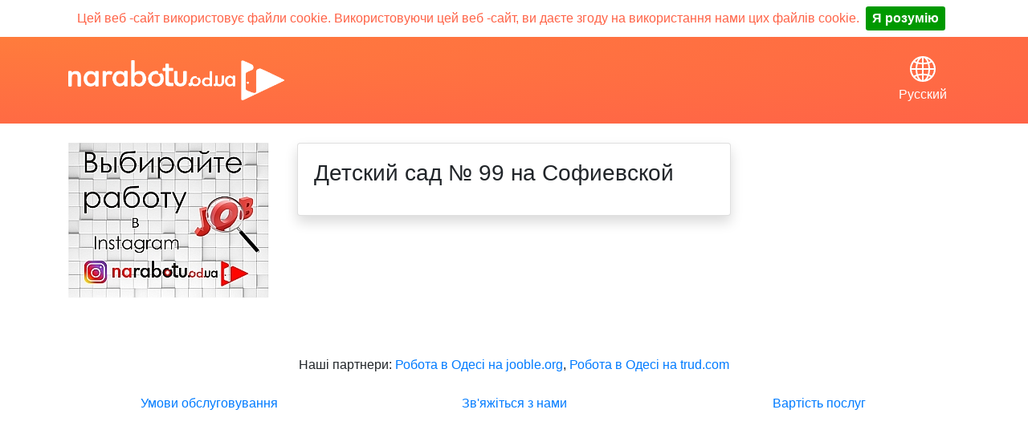

--- FILE ---
content_type: text/html; charset=utf-8
request_url: https://narabotu.od.ua/vacancies-of-%D0%B4%D0%B5%D1%82%D1%81%D0%BA%D0%B8%D0%B9-%D1%81%D0%B0%D0%B4-no-99-%D0%BD%D0%B0-%D1%81%D0%BE%D1%84%D0%B8%D0%B5%D0%B2%D1%81%D0%BA%D0%BE%D0%B9-1941
body_size: 3242
content:
 
<!DOCTYPE html>
<html lang="uk">
  <head>
    <meta charset="utf-8" />
    <title>Компанії в Одесі: Детский сад № 99 на Софиевской - narabotu.od.ua</title>

    <meta name="description" content=" Компанії в Одесі: " />
    <meta
      name="keywords"
      content="работа в одессе, работа, работодатели, вакансии, найти работу, поиск работы, наработу, наработу од юа, narabotu od ua"
    />

    <meta name="viewport" content="width=device-width, initial-scale=1, shrink-to-fit=no" />

    <link rel="icon" href="/static/img/favicon.png" />
    <link rel="apple-touch-icon-precomposed" href="/static/img/favicon.png" />
    <link href="/static/css/bootstrap.min.css" rel="stylesheet" />
    <link href="/static/css/styles.css?id=121120" rel="stylesheet" />
    <link href="https://fonts.googleapis.com/css2?family=Didact+Gothic&display=swap" rel="stylesheet">

    <meta name="google-site-verification" content="v13vDhCQpiQLqQSBeRmmVSKMfiZzgVZVAeeFwJFg7QY" />

    <meta property="fb:admins" content="100021447121191" />
    <meta property="fb:app_id" content="1438669222916853" />
    <meta property="og:type" content="website" />
    <meta property="og:title" content="" />
    <meta property="og:description" content="" />
    <meta property="og:image" content="" />
    <meta property="og:image:width" content="400" />
    <meta property="og:image:height" content="300" />
    <meta property="og:url" content="" />
    <meta property="og:site_name" content="narabotu.od.ua" />
  </head>
  <body>
     



<nav
  class="navbar navbar-dark bg-dark navbar-expand-lg navbar-red "
>
  
  <div class="container">
  
    <a class="navbar-brand" href="/"
      ><img src="/static/img/logo.png" alt="Всі категорії" height="50px"
    /></a>
    <button
      class="navbar-toggler"
      type="button"
      data-toggle="collapse"
      data-target="#navbarSupportedContent"
      aria-controls="navbarSupportedContent"
      aria-expanded="false"
      aria-label="Увімкнути навігацію"
    >
      <span class="navbar-toggler-icon"></span>
    </button>

    <div class="collapse navbar-collapse" id="navbarSupportedContent">
      <ul class="navbar-nav ml-auto">
        <li class="nav-item">
          <a
            class="nav-link d-flex flex-column align-items-center p-3"
            href="/ru/%D0%B2%D0%B0%D0%BA%D0%B0%D0%BD%D1%81%D0%B8%D0%B8-%D0%B4%D0%B5%D1%82%D1%81%D0%BA%D0%B8%D0%B9-%D1%81%D0%B0%D0%B4-no-99-%D0%BD%D0%B0-%D1%81%D0%BE%D1%84%D0%B8%D0%B5%D0%B2%D1%81%D0%BA%D0%BE%D0%B9-1941"
          >
            <svg
              width="2em"
              height="2em"
              viewBox="0 0 16 16"
              class="bi bi-globe2 mb-1"
              fill="currentColor"
              xmlns="http://www.w3.org/2000/svg"
            >
              <path
                fill-rule="evenodd"
                d="M0 8a8 8 0 1 1 16 0A8 8 0 0 1 0 8zm7.5-6.923c-.67.204-1.335.82-1.887 1.855-.143.268-.276.56-.395.872.705.157 1.472.257 2.282.287V1.077zM4.249 3.539a8.372 8.372 0 0 1-1.198-.49 7.01 7.01 0 0 1 2.276-1.52 6.7 6.7 0 0 0-.597.932 8.854 8.854 0 0 0-.48 1.079zM3.509 7.5H1.017A6.964 6.964 0 0 1 2.38 3.825c.47.258.995.482 1.565.667A13.4 13.4 0 0 0 3.508 7.5zm1.4-2.741c.808.187 1.681.301 2.591.332V7.5H4.51c.035-.987.176-1.914.399-2.741zM8.5 5.09V7.5h2.99a12.342 12.342 0 0 0-.399-2.741c-.808.187-1.681.301-2.591.332zM4.51 8.5H7.5v2.409c-.91.03-1.783.145-2.591.332a12.343 12.343 0 0 1-.4-2.741zm3.99 0v2.409c.91.03 1.783.145 2.591.332.223-.827.364-1.754.4-2.741H8.5zm-3.282 3.696A12.63 12.63 0 0 1 7.5 11.91v3.014c-.67-.204-1.335-.82-1.887-1.855a7.776 7.776 0 0 1-.395-.872zm.11 2.276a6.696 6.696 0 0 1-.598-.933 8.853 8.853 0 0 1-.481-1.079 8.38 8.38 0 0 0-1.198.49 7.01 7.01 0 0 0 2.276 1.522zm-1.383-2.964a9.083 9.083 0 0 0-1.565.667A6.963 6.963 0 0 1 1.018 8.5h2.49a13.36 13.36 0 0 0 .437 3.008zm6.728 2.964a7.009 7.009 0 0 0 2.275-1.521 8.376 8.376 0 0 0-1.197-.49 8.853 8.853 0 0 1-.481 1.078 6.688 6.688 0 0 1-.597.933zM8.5 11.909c.81.03 1.577.13 2.282.287-.12.312-.252.604-.395.872-.552 1.035-1.218 1.65-1.887 1.855V11.91zm3.555-.401c.57.185 1.095.409 1.565.667A6.963 6.963 0 0 0 14.982 8.5h-2.49a13.36 13.36 0 0 1-.437 3.008zM14.982 7.5h-2.49a13.361 13.361 0 0 0-.437-3.008 9.123 9.123 0 0 0 1.565-.667A6.963 6.963 0 0 1 14.982 7.5zM11.27 2.461c.177.334.339.694.482 1.078a8.368 8.368 0 0 0 1.196-.49 7.01 7.01 0 0 0-2.275-1.52c.218.283.418.597.597.932zm-.488 1.343c-.705.157-1.473.257-2.282.287V1.077c.67.204 1.335.82 1.887 1.855.143.268.276.56.395.872z"
              />
            </svg>
            <span>Русский</span>
          </a>
        </li>
        <!--
        <li class="nav-item">
          <a class="nav-link d-flex flex-column align-items-center p-3" href="/help">
            <svg
              width="2em"
              height="2em"
              viewBox="0 0 16 16"
              class="bi bi-info-circle mb-1"
              fill="currentColor"
              xmlns="http://www.w3.org/2000/svg"
            >
              <path fill-rule="evenodd" d="M8 15A7 7 0 1 0 8 1a7 7 0 0 0 0 14zm0 1A8 8 0 1 0 8 0a8 8 0 0 0 0 16z" />
              <path
                d="M8.93 6.588l-2.29.287-.082.38.45.083c.294.07.352.176.288.469l-.738 3.468c-.194.897.105 1.319.808 1.319.545 0 1.178-.252 1.465-.598l.088-.416c-.2.176-.492.246-.686.246-.275 0-.375-.193-.304-.533L8.93 6.588z"
              />
              <circle cx="8" cy="4.5" r="1" />
            </svg>
            <span>Допомога</span>
          </a>
        </li>
        -->
      </ul>
    </div>
  
  </div>
  
</nav>

    <div class="container">
<div class="row mt-4">
  <div class="col-12 col-lg-3 order-last order-lg-first">
    <a class="d-block mb-4" href="https://www.instagram.com/narabotu.od.ua/"><img alt="" class="img-fluid" src="/media/img/6_%D0%B1%D0%B0%D0%BD%D0%BD%D0%B5%D1%80%D0%BE%D0%B2-06_T404wvl.jpg" /></a>
  </div>
  <div class="col-12 col-lg-6 order-first order-lg-last">
    <div class="card shadow">
      <div class="card-body">
        

        <h1 class="h3">Детский сад № 99 на Софиевской</h1>

        

        <p class="mt-3 mb-0"></p>

        
      </div>
    </div>
  </div>
</div>
</div>
    
    <div class="container">
      <div class="row">
        <div class="col-12 text-center mt-5">
          Наші партнери:
          <a
            rel="dofollow"
            href="https://ua.jooble.org/работа/Одесса"
            >Робота в Одесі на jooble.org</a
          >,
          <a rel="nofollow" href="https://ua.trud.com/">Робота в Одесі на trud.com</a>
        </div>
        <div class="col-12 col-lg-4 text-center my-2 my-lg-4">
          <a href="/terms">Умови обслуговування</a>
        </div>
        <div class="col-12 col-lg-4 text-center my-2 my-lg-4">
          <a href="/contact">Зв'яжіться з нами</a>
        </div>
        <div class="col-12 col-lg-4 text-center my-2 my-lg-4">
          <a href="/media/price.pdf">Вартість послуг</a>
        </div>
      </div>
    </div>
    <script src="/static/js/jquery.min.js"></script>
    <script src="/static/js/bootstrap.bundle.min.js"></script>
    <script src="/static/js/bootstrap-autocomplete.min.js"></script>
    <script src="/static/js/jquery.cookie-consent.min.js"></script>
    <script async src="https://www.googletagmanager.com/gtag/js?id=UA-43871760-1"></script>
    <script>
      window.dataLayer = window.dataLayer || [];
      function gtag() {
        dataLayer.push(arguments);
      }
      gtag("js", new Date());

      gtag("config", "UA-43871760-1");
    </script>
    
    <script src="/static/js/scripts.js?id=210722"></script>
  </body>
</html>


--- FILE ---
content_type: application/javascript
request_url: https://narabotu.od.ua/static/js/scripts.js?id=210722
body_size: 8679
content:
$(document).ready(function () {
  // Make current lang available to everything:
  const language = document.documentElement.lang;

  // Search form for main page and search pages:
  if ($('#jb-vacancy-search-form').length > 0) {
    const search_form = $('#jb-vacancy-search-form');
    const search_button = $('input[type="submit"]', search_form);

    $(search_button).on('click', function (event) {
      event.preventDefault();
      let search_text = $('input[type="text"]', search_form).val();
      const search_category = parseInt($('select', search_form).val());
      let search_category_name = $('select', search_form).find('option:selected').text();

      // Remove some chars from internal categories' names:
      search_text = search_text.split(' ').join("-");
      search_text = search_text.toLowerCase();

      // Remove some chars from internal categories' names:
      search_category_name = search_category_name.split(';').join("");
      search_category_name = search_category_name.split('.').join("");
      search_category_name = search_category_name.split('-').join("");
      search_category_name = search_category_name.split(' ').join("-");
      search_category_name = search_category_name.toLowerCase();

      // TEXT and CATEGORY:
      if (search_text && search_category > 0) {
        if (language === 'uk') {
          window.location = `/вакансії-${search_category_name}--${search_text}-у-одесі-${search_category}`;
        } else {
          window.location = `/ru/вакансии-${search_category_name}--${search_text}-в-одессе-${search_category}`;
        }
        // TEXT and no category:
      } else if (search_text && search_category === 0) {
        if (language === 'uk') {
          window.location = `/вакансії-${search_text}-у-одесі`;
        } else {
          window.location = `/ru/вакансии-${search_text}-в-одессе`;
        }
        // No text and CATEGORY:
      } else if (search_text === '' && search_category > 0) {
        if (language === 'uk') {
          window.location = `/вакансії-${search_category_name}-у-одесі-${search_category}`;
        } else {
          window.location = `/ru/вакансии-${search_category_name}-в-одессе-${search_category}`;
        }
        // No text and no category:
      } else if (search_text === '' && search_category === 0) {
        if (language === 'uk') {
          window.location = `/вакансії-у-одесі`;
        } else {
          window.location = `/ru/вакансии-в-одессе`;
        }
      }
    })
  }

  // Autocomplete for search form:
  if ($('.lookup').length > 0) {
    const lookups_url = language === 'uk' ? '/lookups' : '/ru/lookups';
    $('.lookup').autoComplete({
      resolverSettings: {
        url: lookups_url
      }
    });
  }

  // Analytics
  $('.js-phones-show').on('click', function (event) {
    $(this).fadeOut('fast', function() {
      $('.js-phones').fadeIn('fast');
    });
    gtag('event', 'click', {
      'event_category' : 'Show phone',
      'event_label' : $(this).data('vacancy-id')
    });
  });
  $('.js-call-phone').on('click', function (event) {
    gtag('event', 'click', {
      'event_category' : 'Call phone',
      'event_label' : $(this).data('vacancy-id')
    });
  });
  $('.js-jump-instagram').on('click', function (event) {
    gtag('event', 'click', {
      'event_category' : 'Jump to instagram',
      'event_label' : $(this).data('vacancy-id')
    });
  });
  $('.js-jump-facebook').on('click', function (event) {
    gtag('event', 'click', {
      'event_category' : 'Jump to facebook',
      'event_label' : $(this).data('vacancy-id')
    });
  });
  $('.js-juup-telegram').on('click', function (event) {
    gtag('event', 'click', {
      'event_category' : 'Jump to telegram',
      'event_label' : $(this).data('vacancy-id')
    });
  });
  $('.js-jump-twitter').on('click', function (event) {
    gtag('event', 'click', {
      'event_category' : 'Jump to twitter',
      'event_label' : $(this).data('vacancy-id')
    });
  });
  $('.js-jump-viber-bot').on('click', function (event) {
    gtag('event', 'click', {
      'event_category' : 'Jump to viber bot',
      'event_label' : $(this).data('vacancy-id')
    });
  });
  $('.js-jump-telegram-bot').on('click', function (event) {
    gtag('event', 'click', {
      'event_category' : 'Jump to telegram bot',
      'event_label' : $(this).data('vacancy-id')
    });
  });


  $('.js-1button-companies').on('click', function (event) {
    gtag('event', 'click', {
      'event_category' : 'Companies button'
    });
  });
  $('.js-1button-facebook').on('click', function (event) {
    gtag('event', 'click', {
      'event_category' : 'Facebook button'
    });
  });
  $('.js-1button-instagram').on('click', function (event) {
    gtag('event', 'click', {
      'event_category' : 'Instagram button'
    });
  });
  $('.js-1button-viber').on('click', function (event) {
    gtag('event', 'click', {
      'event_category' : 'Viber button'
    });
  });
  $('.js-1button-telegram').on('click', function (event) {
    gtag('event', 'click', {
      'event_category' : 'Telegram button'
    });
  });
  $('.js-1button-top50').on('click', function (event) {
    gtag('event', 'click', {
      'event_category' : 'Top50 button'
    });
  });

  $('.js-search').on('click', function (event) {
    gtag('event', 'click', {
      'event_category' : 'Search query',
      'event_label' : $('#id_vacancy').val()
    });
  });

  function show_bots_buttons() {
    $('.jb-bots-vack').slideDown(500);
  };

  $('.jb-vacancy-card').ready(function (event) {
    setTimeout(show_bots_buttons, 5000);
  });

  const page_lang = document.documentElement.lang;
  var cookie_message = 'Этот веб-сайт использует файлы cookie. Используя этот веб-сайт, вы соглашаетесь на использование этих файлов cookie.';
  var cookie_consentMessage = 'Я понимаю';
  if (page_lang === 'uk') {
    cookie_message = 'Цей веб -сайт використовує файли cookie. Використовуючи цей веб -сайт, ви даєте згоду на використання нами цих файлів cookie.';
    cookie_consentMessage = 'Я розумію';
  };
  $.cookieConsent({
    message: cookie_message,
    consentMessage: cookie_consentMessage,
    style: 'color:Tomato;',
    consentStyle: 'font-weight:bold;'
  });

});

// Map:
function setMarkers(map) {
  var marker, i;

  // Choose language:
  const language = document.documentElement.lang;
  let url = '';
  if (language === 'uk') {
    url = '/locations';
  } else {
    url = '/ru/locations';
  }

  // Add get params if required (if found in data-attrs in template):
  if ($('#map_canvas').data('slug') !== undefined && $('#map_canvas').data('vac-id') !== undefined) {
    url += `?slug=${$('#map_canvas').data('slug')}&vac_id=${$('#map_canvas').data('vac-id')}`;
  } else if ($('#map_canvas').data('slug') !== undefined) {
    url += `?slug=${$('#map_canvas').data('slug')}`;
  } else if ($('#map_canvas').data('vac-id') !== undefined) {
    url += `?slug=${$('#map_canvas').data('vac-id')}`;
  }

  // Retrieve locations:
  var locations = JSON.parse(
    $.ajax({
      url: url,
      async: false,
      dataType: 'json',
      type: 'get'
    }).responseText);

  // Place markers:
  for (i = 0; i < locations.length; i++) {
    var obj = locations[i];
    for (var key in obj) {
      var name = '';
      var lat = parseFloat(obj[key][0]);
      var lng = parseFloat(obj[key][1]);
      var text = obj[key][2];
      var open = obj[key][3];

      latlngset = new google.maps.LatLng(lat, lng);
      var marker = new google.maps.Marker({
        map: map,
        title: name,
        position: latlngset,
        animation: google.maps.Animation.DROP
      });
      map.setCenter(marker.getPosition())

      var content = text;

      var infowindow = new google.maps.InfoWindow()

      if (open == 1) {
        infowindow.setContent(content);
        infowindow.open(map, marker);
      } else {
        google.maps.event.addListener(marker, 'click', (function (marker, content, infowindow) {
          return function () {
            infowindow.setContent(content);
            infowindow.open(map, marker);
          };
        })(marker, content, infowindow));
      }
    }
  }
}

function initMap() {
  const map = new google.maps.Map(document.getElementById("map_canvas"), {
    center: new google.maps.LatLng(46.484583, 30.7326),
    zoom: 12
  });

  setMarkers(map)
}
// End map
